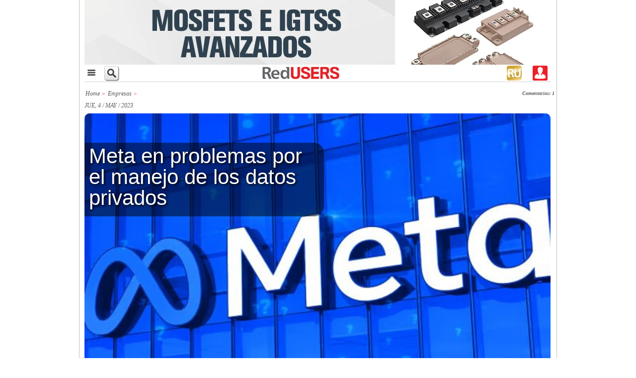

--- FILE ---
content_type: text/html; charset=UTF-8
request_url: https://www.redusers.com/noticias/meta-problemas-manejo-los-datos-privados-medidas-restringir-uso-los-datos-especialmente-caso-los-menores/
body_size: 13733
content:
<!DOCTYPE html>
<html>
  <head>

    <meta http-equiv="Content-Type" content="text/html; charset=UTF-8">
				<meta name="viewport" content="width=device-width,initial-scale=1,user-scalable=yes"/>
		<link rel="stylesheet" type="text/css" href="https://www.redusers.com/noticias/wp-content/themes/ru60//style-r.css?80579"/>
	    <link rel="shortcut icon" href="https://www.redusers.com/noticias/wp-content/themes/ru60/favicon.ico?v=2" />
    <link rel="pingback" href="https://www.redusers.com/noticias/xmlrpc.php" />
    <link rel="stylesheet" type="text/css" href="https://www.redusers.com/noticias/wp-content/themes/ru60//galeria/galeria.css" />
    <link rel="stylesheet" type="text/css" href="https://www.redusers.com/noticias/wp-content/themes/ru60//css/publicaciones.css" />
    <link rel="stylesheet" type="text/css" href="https://www.redusers.com/noticias/wp-content/themes/ru60//css/tabcontent.css" media="screen" />

    <script src="//ajax.googleapis.com/ajax/libs/jquery/1.10.2/jquery.min.js"></script>
    <script src="https://ajax.googleapis.com/ajax/libs/jqueryui/1.8.18/jquery-ui.min.js"></script>
        <script type="text/javascript" src="https://www.redusers.com/noticias/wp-content/themes/ru60//js/tabcontent.js"></script>
    <script type="text/javascript" src="https://www.redusers.com/noticias/wp-content/themes/ru60//js/funciones.js"></script>
    <script type="text/javascript" src="https://www.redusers.com/noticias/wp-content/themes/ru60//js/CreateHTML5Elements.js"></script>

        <script type="text/javascript" src="https://www.redusers.com/noticias/wp-content/themes/ru60//js/colorbox/jquery.colorbox-min.js"></script>
    <link rel="stylesheet" type="text/css" href="https://www.redusers.com/noticias/wp-content/themes/ru60//js/colorbox/colorbox.css" media="screen" />
    <script>
      $(document).ready(function(){
        $(".img_galeria").colorbox({rel:'img_galeria'});
      });
    </script>
        
    <meta name="google-site-verification" content="QsepWC04Ieg5ebwnvDSSLTL5EqM_jlsQCp-yVxDVUy8" />
    

    
<!-- This site is optimized with the Yoast SEO plugin v4.9 - https://yoast.com/wordpress/plugins/seo/ -->
<title>Meta en problemas por el manejo de los datos privados - RedUSERS</title>
<meta name="description" content="La FTC ha señalado que la compañía no ha cumplido con muchos de los acuerdos establecidos. Por lo dicho ha propuesto nuevas medidas para restringir el uso de los datos, especialmente en el caso de los menores."/>
<link rel="canonical" href="https://www.redusers.com/noticias/meta-problemas-manejo-los-datos-privados-medidas-restringir-uso-los-datos-especialmente-caso-los-menores/" />
<meta property="og:locale" content="es_ES" />
<meta property="og:type" content="article" />
<meta property="og:title" content="Meta en problemas por el manejo de los datos privados - RedUSERS" />
<meta property="og:description" content="La FTC ha señalado que la compañía no ha cumplido con muchos de los acuerdos establecidos. Por lo dicho ha propuesto nuevas medidas para restringir el uso de los datos, especialmente en el caso de los menores." />
<meta property="og:url" content="https://www.redusers.com/noticias/meta-problemas-manejo-los-datos-privados-medidas-restringir-uso-los-datos-especialmente-caso-los-menores/" />
<meta property="og:site_name" content="RedUSERS" />
<meta property="article:tag" content="Todo el Mundo" />
<meta property="article:section" content="Empresas" />
<meta property="article:published_time" content="2023-05-04T10:21:13+00:00" />
<meta property="article:modified_time" content="2023-05-04T10:32:45+00:00" />
<meta property="og:updated_time" content="2023-05-04T10:32:45+00:00" />
<meta property="fb:admins" content="1241064933" />
<meta property="og:image" content="https://www.redusers.com/noticias/wp-content/uploads/2023/05/meta-2.jpg" />
<meta property="og:image:width" content="650" />
<meta property="og:image:height" content="450" />
<!-- / Yoast SEO plugin. -->

<link rel='dns-prefetch' href='//static.addtoany.com' />
<link rel='dns-prefetch' href='//s0.wp.com' />
<link rel='dns-prefetch' href='//s.w.org' />
<link rel="alternate" type="application/rss+xml" title="RedUSERS &raquo; Meta en problemas por el manejo de los datos privados RSS de los comentarios" href="https://www.redusers.com/noticias/meta-problemas-manejo-los-datos-privados-medidas-restringir-uso-los-datos-especialmente-caso-los-menores/feed/" />
		<script type="text/javascript">
			window._wpemojiSettings = {"baseUrl":"https:\/\/s.w.org\/images\/core\/emoji\/2.3\/72x72\/","ext":".png","svgUrl":"https:\/\/s.w.org\/images\/core\/emoji\/2.3\/svg\/","svgExt":".svg","source":{"concatemoji":"https:\/\/www.redusers.com\/noticias\/wp-includes\/js\/wp-emoji-release.min.js?ver=4.8.20"}};
			!function(t,a,e){var r,i,n,o=a.createElement("canvas"),l=o.getContext&&o.getContext("2d");function c(t){var e=a.createElement("script");e.src=t,e.defer=e.type="text/javascript",a.getElementsByTagName("head")[0].appendChild(e)}for(n=Array("flag","emoji4"),e.supports={everything:!0,everythingExceptFlag:!0},i=0;i<n.length;i++)e.supports[n[i]]=function(t){var e,a=String.fromCharCode;if(!l||!l.fillText)return!1;switch(l.clearRect(0,0,o.width,o.height),l.textBaseline="top",l.font="600 32px Arial",t){case"flag":return(l.fillText(a(55356,56826,55356,56819),0,0),e=o.toDataURL(),l.clearRect(0,0,o.width,o.height),l.fillText(a(55356,56826,8203,55356,56819),0,0),e===o.toDataURL())?!1:(l.clearRect(0,0,o.width,o.height),l.fillText(a(55356,57332,56128,56423,56128,56418,56128,56421,56128,56430,56128,56423,56128,56447),0,0),e=o.toDataURL(),l.clearRect(0,0,o.width,o.height),l.fillText(a(55356,57332,8203,56128,56423,8203,56128,56418,8203,56128,56421,8203,56128,56430,8203,56128,56423,8203,56128,56447),0,0),e!==o.toDataURL());case"emoji4":return l.fillText(a(55358,56794,8205,9794,65039),0,0),e=o.toDataURL(),l.clearRect(0,0,o.width,o.height),l.fillText(a(55358,56794,8203,9794,65039),0,0),e!==o.toDataURL()}return!1}(n[i]),e.supports.everything=e.supports.everything&&e.supports[n[i]],"flag"!==n[i]&&(e.supports.everythingExceptFlag=e.supports.everythingExceptFlag&&e.supports[n[i]]);e.supports.everythingExceptFlag=e.supports.everythingExceptFlag&&!e.supports.flag,e.DOMReady=!1,e.readyCallback=function(){e.DOMReady=!0},e.supports.everything||(r=function(){e.readyCallback()},a.addEventListener?(a.addEventListener("DOMContentLoaded",r,!1),t.addEventListener("load",r,!1)):(t.attachEvent("onload",r),a.attachEvent("onreadystatechange",function(){"complete"===a.readyState&&e.readyCallback()})),(r=e.source||{}).concatemoji?c(r.concatemoji):r.wpemoji&&r.twemoji&&(c(r.twemoji),c(r.wpemoji)))}(window,document,window._wpemojiSettings);
		</script>
		<style type="text/css">
img.wp-smiley,
img.emoji {
	display: inline !important;
	border: none !important;
	box-shadow: none !important;
	height: 1em !important;
	width: 1em !important;
	margin: 0 .07em !important;
	vertical-align: -0.1em !important;
	background: none !important;
	padding: 0 !important;
}
</style>
<link rel='stylesheet' id='default-template-css'  href='https://www.redusers.com/noticias/wp-content/plugins/register-plus-redux/extension/readygraph/assets/css/default-popup.css?ver=4.8.20' type='text/css' media='all' />
<link rel='stylesheet' id='wp-polls-css'  href='https://www.redusers.com/noticias/wp-content/plugins/wp-polls/polls-css.css?ver=2.73.7' type='text/css' media='all' />
<style id='wp-polls-inline-css' type='text/css'>
.wp-polls .pollbar {
	margin: 1px;
	font-size: 8px;
	line-height: 10px;
	height: 10px;
	background: #ED1C24;
	border: 1px solid #c8c8c8;
}

</style>
<link rel='stylesheet' id='wp-pagenavi-css'  href='https://www.redusers.com/noticias/wp-content/plugins/wp-pagenavi/pagenavi-css.css?ver=2.70' type='text/css' media='all' />
<link rel='stylesheet' id='addtoany-css'  href='https://www.redusers.com/noticias/wp-content/plugins/add-to-any/addtoany.min.css?ver=1.16' type='text/css' media='all' />
<link rel='stylesheet' id='jetpack_css-css'  href='https://www.redusers.com/noticias/wp-content/plugins/jetpack/css/jetpack.css?ver=5.0.3' type='text/css' media='all' />
<script type='text/javascript'>
window.a2a_config=window.a2a_config||{};a2a_config.callbacks=[];a2a_config.overlays=[];a2a_config.templates={};a2a_localize = {
	Share: "Compartir",
	Save: "Guardar",
	Subscribe: "Suscribir",
	Email: "Correo electrónico",
	Bookmark: "Marcador",
	ShowAll: "Mostrar todo",
	ShowLess: "Mostrar menos",
	FindServices: "Encontrar servicio(s)",
	FindAnyServiceToAddTo: "Encuentra al instante cualquier servicio para añadir a",
	PoweredBy: "Funciona con",
	ShareViaEmail: "Compartir por correo electrónico",
	SubscribeViaEmail: "Suscribirse a través de correo electrónico",
	BookmarkInYourBrowser: "Añadir a marcadores de tu navegador",
	BookmarkInstructions: "Presiona «Ctrl+D» o «\u2318+D» para añadir esta página a marcadores",
	AddToYourFavorites: "Añadir a tus favoritos",
	SendFromWebOrProgram: "Enviar desde cualquier dirección o programa de correo electrónico ",
	EmailProgram: "Programa de correo electrónico",
	More: "Más&#8230;",
	ThanksForSharing: "¡Gracias por compartir!",
	ThanksForFollowing: "¡Gracias por seguirnos!"
};
</script>
<script type='text/javascript' async src='https://static.addtoany.com/menu/page.js'></script>
<script type='text/javascript' src='https://www.redusers.com/noticias/wp-includes/js/jquery/jquery.js?ver=1.12.4'></script>
<script type='text/javascript' src='https://www.redusers.com/noticias/wp-includes/js/jquery/jquery-migrate.min.js?ver=1.4.1'></script>
<script type='text/javascript' async src='https://www.redusers.com/noticias/wp-content/plugins/add-to-any/addtoany.min.js?ver=1.1'></script>
<link rel='https://api.w.org/' href='https://www.redusers.com/noticias/wp-json/' />
<link rel="EditURI" type="application/rsd+xml" title="RSD" href="https://www.redusers.com/noticias/xmlrpc.php?rsd" />
<link rel="wlwmanifest" type="application/wlwmanifest+xml" href="https://www.redusers.com/noticias/wp-includes/wlwmanifest.xml" /> 
<link rel='shortlink' href='https://wp.me/p2TErn-14SN' />
<link rel="alternate" type="application/json+oembed" href="https://www.redusers.com/noticias/wp-json/oembed/1.0/embed?url=https%3A%2F%2Fwww.redusers.com%2Fnoticias%2Fmeta-problemas-manejo-los-datos-privados-medidas-restringir-uso-los-datos-especialmente-caso-los-menores%2F" />
<link rel="alternate" type="text/xml+oembed" href="https://www.redusers.com/noticias/wp-json/oembed/1.0/embed?url=https%3A%2F%2Fwww.redusers.com%2Fnoticias%2Fmeta-problemas-manejo-los-datos-privados-medidas-restringir-uso-los-datos-especialmente-caso-los-menores%2F&#038;format=xml" />

<!-- This site is using AdRotate v4.3 to display their advertisements - https://ajdg.solutions/products/adrotate-for-wordpress/ -->
<!-- AdRotate CSS -->
<style type="text/css" media="screen">
	.g { margin:0px; padding:0px; overflow:hidden; line-height:1; zoom:1; }
	.g img { height:auto; }
	.g-col { position:relative; float:left; }
	.g-col:first-child { margin-left: 0; }
	.g-col:last-child { margin-right: 0; }
	@media only screen and (max-width: 480px) {
		.g-col, .g-dyn, .g-single { width:100%; margin-left:0; margin-right:0; }
	}
</style>
<!-- /AdRotate CSS -->

<meta property="fb:app_id" content="1676263919937869"/>			<meta property="fb:pages" content="132892680088081" />
							<meta property="ia:markup_url" content="https://www.redusers.com/noticias/meta-problemas-manejo-los-datos-privados-medidas-restringir-uso-los-datos-especialmente-caso-los-menores/?ia_markup=1" />
				
	<!--wp code prettify--><!-- Analytics by WP-Statistics v13.1.6 - https://wp-statistics.com/ -->
<script>var WP_Statistics_http = new XMLHttpRequest();WP_Statistics_http.open('GET', 'https://www.redusers.com/noticias/wp-json/wp-statistics/v2/hit?_=1769497925&_wpnonce=cbd51b0002&wp_statistics_hit_rest=yes&browser=Desconocido&platform=Desconocida&version=Desconocida&referred=https%3A%2F%2Fwww.redusers.com%2Fnoticias&ip=104.23.243.247&exclusion_match=yes&exclusion_reason=CrawlerDetect&ua=Mozilla%2F5.0+%28Macintosh%3B+Intel+Mac+OS+X+10_15_7%29+AppleWebKit%2F537.36+%28KHTML%2C+like+Gecko%29+Chrome%2F131.0.0.0+Safari%2F537.36%3B+ClaudeBot%2F1.0%3B+%2Bclaudebot%40anthropic.com%29&track_all=1&timestamp=1769487125&current_page_type=post&current_page_id=257101&search_query&page_uri=/meta-problemas-manejo-los-datos-privados-medidas-restringir-uso-los-datos-especialmente-caso-los-menores/&user_id=0', true);WP_Statistics_http.setRequestHeader("Content-Type", "application/json;charset=UTF-8");WP_Statistics_http.send(null);</script>

<link rel='dns-prefetch' href='//v0.wordpress.com'>
<link rel='dns-prefetch' href='//jetpack.wordpress.com'>
<link rel='dns-prefetch' href='//s0.wp.com'>
<link rel='dns-prefetch' href='//s1.wp.com'>
<link rel='dns-prefetch' href='//s2.wp.com'>
<link rel='dns-prefetch' href='//public-api.wordpress.com'>
<link rel='dns-prefetch' href='//0.gravatar.com'>
<link rel='dns-prefetch' href='//1.gravatar.com'>
<link rel='dns-prefetch' href='//2.gravatar.com'>
<style type='text/css'>img#wpstats{display:none}</style><script type='text/javascript'>
var googletag = googletag || {};
googletag.cmd = googletag.cmd || [];
(function() {
var gads = document.createElement('script');
gads.async = true;
gads.type = 'text/javascript';
var useSSL = 'https:' == document.location.protocol;
gads.src = (useSSL ? 'https:' : 'http:') +
'//www.googletagservices.com/tag/js/gpt.js';
var node = document.getElementsByTagName('script')[0];
node.parentNode.insertBefore(gads, node);
})();
</script>
<script type='text/javascript'>
googletag.cmd.push(function() {
googletag.defineSlot('/6895689/Home_Banner650_1-AR', [650, 90], 'div-gpt-ad-1365534913500-0').addService(googletag.pubads());
googletag.defineSlot('/6895689/Home_Banner650_2-AR', [650, 90], 'div-gpt-ad-1365534913500-3').addService(googletag.pubads());
googletag.defineSlot('/6895689/Home_Header-AR', [728, 90], 'div-gpt-ad-1365534913500-6').addService(googletag.pubads());
googletag.defineSlot('/6895689/Home_Sidebar_1-AR', [300, 250], 'div-gpt-ad-1365534913500-9').addService(googletag.pubads());
googletag.defineSlot('/6895689/Home_Sidebar_2-AR', [300, 250], 'div-gpt-ad-1365534913500-12').addService(googletag.pubads());
googletag.defineSlot('/6895689/Home_Sidebar_3-AR', [300, 250], 'div-gpt-ad-1365534913500-15').addService(googletag.pubads());
googletag.defineSlot('/6895689/Interior_Header-AR', [728, 90], 'div-gpt-ad-1365534913500-18').addService(googletag.pubads());
googletag.defineSlot('/6895689/Interior_Sidebar_1-AR', [300, 250], 'div-gpt-ad-1365534913500-21').addService(googletag.pubads());
googletag.defineSlot('/6895689/Interior_Sidebar_2-AR', [300, 250], 'div-gpt-ad-1365534913500-24').addService(googletag.pubads());
googletag.defineSlot('/6895689/Interior_Sidebar_3-AR', [300, 250], 'div-gpt-ad-1365534913500-27').addService(googletag.pubads());
googletag.pubads().enableSingleRequest();
googletag.enableServices();
});
</script>   
                        <meta property="og:image" content="https://www.redusers.com/noticias/wp-content/uploads/2023/05/meta-2-146x100.jpg" />
          <meta name="facebook-domain-verification" content="fu5smiwr0i93mam6z9ef4cjv5u5bgl" />

<!-- ** Script menu desplegable **  -->
                  <script type="text/javascript">
					$(document).ready(main);
					var contador = 1;
					function main () {
						$('.menu_bar').click(function(){
							if (contador == 1) {
								$('.nav_bar').show();
								contador = 0;
							} else {
								contador = 1;
								$('.submenu1').children('.children').slideUp();
								$('.submenu2').children('.children').slideUp();
								$('.nav_bar').hide();
							}
						});
						// Mostramos y ocultamos submenus
						$('.submenu_exp1').click(function(){
							$('.submenu1').children('.children').slideToggle();
						});
						$('.submenu_exp2').click(function(){
							$('.submenu2').children('.children').slideToggle();
						});
					}
                  </script>
<!-- ** muestra / oculta cuadro busqueda **  -->	
					<script type="text/javascript">
					    $(document).ready(function() {    
				        $('div.lupa').click(function() {
				            $('div.menu_search2').toggle();
				        });
				    });
				</script>
   
  </head>
<body>
  <div id="fb-root"></div>
<script>(function(d, s, id) {
  var js, fjs = d.getElementsByTagName(s)[0];
  if (d.getElementById(id)) return;
  js = d.createElement(s); js.id = id;
  js.src = "//connect.facebook.net/en_US/all.js#xfbml=1&appId=635651916457607";
  fjs.parentNode.insertBefore(js, fjs);
}(document, 'script', 'facebook-jssdk'));</script>  
<!-- Facebook Pixel Code --US$>
    <!-- Facebook Pixel Code -->
<script>
!function(f,b,e,v,n,t,s){if(f.fbq)return;n=f.fbq=function(){n.callMethod?
n.callMethod.apply(n,arguments):n.queue.push(arguments)};if(!f._fbq)f._fbq=n;
n.push=n;n.loaded=!0;n.version='2.0';n.queue=[];t=b.createElement(e);t.async=!0;
t.src=v;s=b.getElementsByTagName(e)[0];s.parentNode.insertBefore(t,s)}(window,
document,'script','https://connect.facebook.net/en_US/fbevents.js');
fbq('init', '706530392794486'); // Insert your pixel ID here.
fbq('track', 'PageView');
</script>
<noscript><img height="1" width="1" style="display:none"
src="https://www.facebook.com/tr?id=706530392794486&ev=PageView&noscript=1"
/></noscript>
<!-- DO NOT MODIFY -->
<!-- End Facebook Pixel Code -->

<!-- Facebook Pixel Code --AR$>
<!-- Facebook Pixel Code -->
<script>
  !function(f,b,e,v,n,t,s)
  {if(f.fbq)return;n=f.fbq=function(){n.callMethod?
  n.callMethod.apply(n,arguments):n.queue.push(arguments)};
  if(!f._fbq)f._fbq=n;n.push=n;n.loaded=!0;n.version='2.0';
  n.queue=[];t=b.createElement(e);t.async=!0;
  t.src=v;s=b.getElementsByTagName(e)[0];
  s.parentNode.insertBefore(t,s)}(window, document,'script',
  'https://connect.facebook.net/en_US/fbevents.js');
  fbq('init', '237372653410330');
  fbq('track', 'PageView');
</script>
<noscript><img height="1" width="1" style="display:none"
  src="https://www.facebook.com/tr?id=237372653410330&ev=PageView&noscript=1"
/></noscript>
<!-- End Facebook Pixel Code -->



    <!-- Facebook Conversion Code for Visitas a - RU -->
    <script>(function() {
    var _fbq = window._fbq || (window._fbq = []);
    if (!_fbq.loaded) {
    var fbds = document.createElement('script');
    fbds.async = true;
    fbds.src = '//connect.facebook.net/en_US/fbds.js';
    var s = document.getElementsByTagName('script')[0];
    s.parentNode.insertBefore(fbds, s);
    _fbq.loaded = true;
    }
    })();
    window._fbq = window._fbq || [];
    window._fbq.push(['track', '6032341933088', {'value':'0.00','currency':'ARS'}]);
    </script>
    <noscript><img height="1" width="1" alt="" style="display:none" src="https://www.facebook.com/tr?ev=6032341933088&amp;cd[value]=0.00&amp;cd[currency]=ARS&amp;noscript=1" /></noscript>    


	<!-- Begin comScore Tag -->
	<!--  deshabilitado
<script>
  var _comscore = _comscore || [];
  _comscore.push({ c1: "2", c2: "25388505" });
  (function() {
    var s = document.createElement("script"), el = document.getElementsByTagName("script")[0]; s.async = true;
    s.src = (document.location.protocol == "https:" ? "https://sb" : "http://b") + ".scorecardresearch.com/beacon.js";
    el.parentNode.insertBefore(s, el);
  })();
</script>
<noscript>
  <img src="http://b.scorecardresearch.com/p?c1=2&c2=25388505&cv=2.0&cj=1" />
</noscript>
 deshabilitado -->
<!-- End comScore Tag -->
    
<script>
  (function(i,s,o,g,r,a,m){i['GoogleAnalyticsObject']=r;i[r]=i[r]||function(){
  (i[r].q=i[r].q||[]).push(arguments)},i[r].l=1*new Date();a=s.createElement(o),
  m=s.getElementsByTagName(o)[0];a.async=1;a.src=g;m.parentNode.insertBefore(a,m)
  })(window,document,'script','//www.google-analytics.com/analytics.js','ga');

  ga('create', 'UA-742222-3', 'auto');
  ga('send', 'pageview');

//Añadido que realizamos no es rebote si está mas de 10 segundos: (http://blog.ikhuerta.com/google-analytics-detecta-como-rebote-solo-a-los-usuarios-que-realmente-lo-son)
setTimeout(function() {
  ga("send", "event", {
    eventCategory: "NoBounce",
    eventAction: "NoBounce",
    eventLabel: "Over 30 seconds"
  });
},30*1000);

//Añadido que realizamos no es rebote si hace scroll
//$(document).ready(function(){
//  $(window).scroll(function () { 
//    ga("send", "event", {
//      eventCategory: "NoBounce",
//      eventAction: "NoBounce",
//      eventLabel: "Scroll"
//    });
//  });
//});

</script>

<script type="text/javascript">
	/* <![CDATA[ */
	var google_conversion_id = 983606144;
	var google_custom_params = window.google_tag_params;
	var google_remarketing_only = true;
	/* ]]> */
	</script>
	<script type="text/javascript" src="//www.googleadservices.com/pagead/conversion.js">
	</script>
	<noscript>
	<div style="display:inline;">
	<img height="1" width="1" style="border-style:none;" alt="" src="//googleads.g.doubleclick.net/pagead/viewthroughconversion/983606144/?value=0&amp;guid=ON&amp;script=0"/>
	</div>
</noscript>	<div class="wrapper" id="top_of_page"><!--start wrapper-->
    	<div class="wrap_top"><!--start wrapper top-->
        	<header class="header"><!--start header-->
                   	<div id="hid-mob" class="header_banner">
                			<div class="g g-5"><div class="g-single a-116"><a class="gofollow" data-track="MTE2LDUsMSw2MA==" href="https://premium.redusers.com/library/publication/e430?utm_source=REDUSERS&utm_medium=BANNERS&utm_campaign=MUESTRA" target="_blank"><img src="https://www.redusers.com/noticias/wp-content/uploads/2025/09/Banner-GIF-938x130-GIF-1.gif" /></a></div></div>               		</div>

   			<!--  Principio solo para mobile  -->
			<div class="menu_mob" id="hid-web1">
                <div class="main_nav" id="hid-web1">
						<div class="menu_bar">
		<a href="#" class="bt-menu"><img src="https://www.redusers.com/noticias/wp-content/themes/ru60//images/menu.png" alt="" style="height: 28px"></a>
  	</div>
  
  <nav class="nav_bar">
    <ul>     
		<li><a href="https://redusers.com/noticias"></span>Inicio</a></li>
				<li class="submenu1" >
			<span><a style="display: inline-block;" href="https://www.redusers.com/noticias/seccion/seccion_noticias">Noticias&nbsp;&nbsp;&nbsp;&nbsp;&nbsp;&nbsp;&nbsp;&nbsp;&nbsp;&nbsp;&nbsp;&nbsp;&nbsp;&nbsp;&nbsp;&nbsp;&nbsp;&nbsp;&nbsp;&nbsp;&nbsp;&nbsp;&nbsp;&nbsp;</a><a class="submenu_exp1" style="display: inline-block;" href="#">+</a></span>
			<ul class="children">
										<li><a href="https://www.redusers.com/noticias/category/actualidad-nacional/">Actualidad Nacional<span class="icon-dot"></span></a></li>
															<li><a href="https://www.redusers.com/noticias/category/automoviles/">Automóviles<span class="icon-dot"></span></a></li>
															<li><a href="https://www.redusers.com/noticias/category/black-hat/">Black hat<span class="icon-dot"></span></a></li>
															<li><a href="https://www.redusers.com/noticias/category/content-studio/">Content Studio<span class="icon-dot"></span></a></li>
															<li><a href="https://www.redusers.com/noticias/category/desgenerativa/">Desgenerativa<span class="icon-dot"></span></a></li>
															<li><a href="https://www.redusers.com/noticias/category/empresas/">Empresas<span class="icon-dot"></span></a></li>
															<li><a href="https://www.redusers.com/noticias/category/hardware/">Hardware<span class="icon-dot"></span></a></li>
															<li><a href="https://www.redusers.com/noticias/category/ia-inteligencia-artificial/">IA Inteligencia Artificial<span class="icon-dot"></span></a></li>
															<li><a href="https://www.redusers.com/noticias/category/internet/">Internet<span class="icon-dot"></span></a></li>
															<li><a href="https://www.redusers.com/noticias/category/juegos/">Juegos<span class="icon-dot"></span></a></li>
															<li><a href="https://www.redusers.com/noticias/category/mobile/">Mobile<span class="icon-dot"></span></a></li>
															<li><a href="https://www.redusers.com/noticias/category/mundo-cripto/">Mundo Cripto<span class="icon-dot"></span></a></li>
															<li><a href="https://www.redusers.com/noticias/category/programacion-2/">Programación<span class="icon-dot"></span></a></li>
															<li><a href="https://www.redusers.com/noticias/category/redes-sociales/">Redes Sociales<span class="icon-dot"></span></a></li>
															<li><a href="https://www.redusers.com/noticias/category/seguridad/">Seguridad<span class="icon-dot"></span></a></li>
															<li><a href="https://www.redusers.com/noticias/category/software/">Software y servicios<span class="icon-dot"></span></a></li>
															<li><a href="https://www.redusers.com/noticias/category/telecomunicaciones/">Telecomunicaciones<span class="icon-dot"></span></a></li>
															<li><a href="https://www.redusers.com/noticias/category/userlandia/">Userlandia<span class="icon-dot"></span></a></li>
												</ul>
		</li>
				<li class="submenu2">
			<span><a style="display: inline-block;" 
			 href="https://www.redusers.com/noticias/publicaciones">Publicaciones&nbsp;&nbsp;&nbsp;&nbsp;&nbsp;&nbsp;&nbsp;&nbsp;&nbsp;&nbsp;&nbsp;&nbsp;&nbsp;&nbsp;</a><a class="submenu_exp2" style="display: inline-block;" href="#">+</a></span>
			<ul class="children">
										<li><a href="https://www.redusers.com/noticias/marcas-publicaciones/pub_e-books/">e-Books<span class="icon-dot"></span></a></li>
															<li><a href="https://www.redusers.com/noticias/marcas-publicaciones/informes-users/">Informes USERS<span class="icon-dot"></span></a></li>
															<li><a href="https://www.redusers.com/noticias/marcas-publicaciones/t1/">T/1<span class="icon-dot"></span></a></li>
													<div class="clearfix"></div>
			</ul>
		</li>
    </ul>
  </nav>
					<div class="lupa">
					  <a class="float:left;">
                    	   <img src="https://www.redusers.com/noticias/wp-content/themes/ru60//images/search_button.png" alt="">
                      </a>
					</div>	

					<nav class="nav_">
                    	<a href="https://www.redusers.com/noticias"><img src="https://www.redusers.com/noticias/wp-content/themes/ru60//images/logo-ru-solo.jpg" alt="" style="height: 25px"></a>
                    </nav>
                    
                    <div class = "boton_login">
                                                <a style="color: white; text-decoration: none" href="https://www.redusers.com/noticias/wp-login.php"><img src="https://www.redusers.com/noticias/wp-content/themes/ru60//images/perfil.png" alt=""></a>
                 	</div>
					<div class="user_shop2">
					  <a class="float:right;" href="https://premium.redusers.com" target="_blank">
                    	   <img src="https://www.redusers.com/noticias/wp-content/themes/ru60//images/foot-rup-120x120.jpg" alt="">
                      </a>
                  	</div>
<!-- 
					<div class="user_shop2">
					  <a class="float:right;" href="https://usershop.redusers.com" target="_blank">
                    	   <img src="https://www.redusers.com/noticias/wp-content/themes/ru60//images/foot-us-120x120.jpg" alt="">
                      </a>
                  	</div>
-->
                	<div class="clearfix"></div>
            	</div>
				<div id="hid-web-lupa1" class = "menu_search2">
                    	<form role="search" method="get" id="searchform" action="https://www.redusers.com/noticias/" name="searchbox1" class="menu_buscador_form">
                      		<input type="text" name="s" id="s" class="textbox_searchform widget-container widget_search" onClick="this.value='';" onfocus="clearIt(this, ' Buscar')" onBlur="this.value=!this.value?'Buscar.':this.value;" value="Buscar en RedUSERS.." style="width: 200px;border-color: black;" />
                      		<input type="image" src="https://www.redusers.com/noticias/wp-content/themes/ru60//images/ok.png" id="searchsubmit" style="position: relative; top: 0px; height: 26px; width: 26px;">
                    	</form>
            	</div>
			</div>

        <!-- hasta aca solo para mobile -->  
      
                	<div class="middle_header" >
                  		  

                    	<div id="hid-web" class="header_banner">
                			<div class="g g-17"><div class="g-single a-134"><a class="gofollow" data-track="MTM0LDE3LDEsNjA=" href="https://premium.redusers.com/library/publication/e430?utm_source=REDUSERS&utm_medium=BANNERS&utm_campaign=MUESTRA" target="_blank"><img src="https://www.redusers.com/noticias/wp-content/uploads/2025/09/Banner-GIF-600x154-GIF-1.gif" /></a></div></div>                		</div>
                    	<div class="clearfix"></div>
                	</div>
                	                	                	                				</header><!--end header-->
			
<section class="content_wrap"><!--start content2-->
    <!--quito 3 noticias superiores-->
    <section class="content">
    	<section class="content_left">
                        <section class="post_area" >
                                
            	<div class="breadcrumb_area">
                	<div class="breadcrumb">
                        <span xmlns:v="http://rdf.data-vocabulary.org/#"><span typeof="v:Breadcrumb"><a href="https://www.redusers.com/noticias/" rel="v:url" property="v:title">Home</a> <span style="color: red">&gt;</span> <span rel="v:child" typeof="v:Breadcrumb"><a href="https://www.redusers.com/noticias/category/empresas/" rel="v:url" property="v:title">Empresas</a> <span style="color: red">&gt;</span> <strong class="breadcrumb_last" style="display:none">Meta en problemas por el manejo de los datos privados</strong></span></span></span>                        <div class="clearfix"></div>
                    </div>
                      <div class="bread_right">
    <strong>
                    <a href="#comments">Comentarios: 1</a>
          </strong>
  </div>
                    <div class="clearfix"></div>
                </div>
                                                            <script>
                        jQuery(document).ready(function() {
                            jQuery('.post_single_pic').hover(function() {
                                jQuery(this).find('.post_title').slideToggle(300)
                            }, function() {
                                jQuery(this).find('.post_title').slideToggle(300);
                            });
                        });     
                        </script>               
                                        <div class="post_single_area">
                    	<div class="post_single_left">                            
                            <div class="post_fecha_autor">      
                            JUE, 4 / MAY / 2023        
                            </div>                            
                            <div class="post_single_pic">                                                                
                                                                    <div class="post_title">
                                        <h1>Meta en problemas por el manejo de los datos privados</h1>
                                    </div>
                                    <img width="650" height="450" src="https://www.redusers.com/noticias/wp-content/uploads/2023/05/meta-2.jpg" class="attachment-large size-large" alt="" srcset="https://www.redusers.com/noticias/wp-content/uploads/2023/05/meta-2.jpg 650w, https://www.redusers.com/noticias/wp-content/uploads/2023/05/meta-2-146x100.jpg 146w, https://www.redusers.com/noticias/wp-content/uploads/2023/05/meta-2-419x290.jpg 419w, https://www.redusers.com/noticias/wp-content/uploads/2023/05/meta-2-240x166.jpg 240w, https://www.redusers.com/noticias/wp-content/uploads/2023/05/meta-2-156x108.jpg 156w" sizes="(max-width: 650px) 100vw, 650px" data-attachment-id="257103" data-permalink="https://www.redusers.com/noticias/meta-problemas-manejo-los-datos-privados-medidas-restringir-uso-los-datos-especialmente-caso-los-menores/meta-2-6/" data-orig-file="https://www.redusers.com/noticias/wp-content/uploads/2023/05/meta-2.jpg" data-orig-size="650,450" data-comments-opened="1" data-image-meta="{&quot;aperture&quot;:&quot;0&quot;,&quot;credit&quot;:&quot;&quot;,&quot;camera&quot;:&quot;&quot;,&quot;caption&quot;:&quot;&quot;,&quot;created_timestamp&quot;:&quot;0&quot;,&quot;copyright&quot;:&quot;&quot;,&quot;focal_length&quot;:&quot;0&quot;,&quot;iso&quot;:&quot;0&quot;,&quot;shutter_speed&quot;:&quot;0&quot;,&quot;title&quot;:&quot;&quot;,&quot;orientation&quot;:&quot;0&quot;}" data-image-title="meta 2" data-image-description="" data-medium-file="https://www.redusers.com/noticias/wp-content/uploads/2023/05/meta-2-419x290.jpg" data-large-file="https://www.redusers.com/noticias/wp-content/uploads/2023/05/meta-2.jpg">
							                                <span class="new" >La FTC ha señalado que la compañía no ha cumplido con muchos de los acuerdos establecidos. Por lo dicho ha propuesto nuevas medidas para restringir el uso de los datos, especialmente en el caso de los menores.

		</span>
                                                            <div class="clearfix"></div>
                            </div>
                                                        
                            <div class="post_content">
                                                                    <div class="post_barracompartir">
                                            <div id="hid-web" style="margin-bottom: 12px;">
            <div class="g g-18"><div class="g-single a-95"><a class="gofollow" data-track="OTUsMTgsMSw2MA==" href="https://premium.redusers.com/library/publication/iu523?utm_source=REDUSERS&utm_medium=BANNER&utm_campaign=IU" target="_blank"><img src="https://www.redusers.com/noticias/wp-content/uploads/2026/01/Banner-Informe-Users-GIF-600x154-3.gif" /></a></div></div>    </div>
    <div id="hid-mob" style="margin-bottom: 12px;">
            <div class="g g-19"><div class="g-single a-84"><a class="gofollow" data-track="ODQsMTksMSw2MA==" href="https://premium.redusers.com/library/publication/iu524?utm_source=REDUSERS&utm_medium=BANNER&utm_campaign=IU" target="_blank"><img src="https://www.redusers.com/noticias/wp-content/uploads/2026/01/Banner-Informe-Users-GIF-938x130-4.gif" /></a></div></div>    </div>
                                                                            </div>
                                                                <p><strong>La Comisión Federal de Comercio de los Estados Unidos ha acusado a Meta de poner en riesgo a sus usuarios más jóvenes. También ha apuntado que debería prohibírsele a la empresa el generar dinero de los datos de los niños.</strong></p>
<p>La FTC remarcó que los menores de 13 años mantuvieron la posibilidad de conversar por chat con contactos no verificados por sus padres. Además, Meta siguió suministrando información privada a aplicaciones de terceros, aún después del plazo de 90 días acordado para cortar este nivel de acceso.</p>
<h2><strong>Consecuencias</strong></h2>
<p>La FTC ha propuesto un nuevo conjunto de medidas. Entre ellas aparecen:</p>
<p><strong>La prohibición de la monetización de los datos de todos los menores de 18 años.</strong></p>
<p><strong>Una pausa en el lanzamiento de todo nuevo producto hasta que se compruebe que cumple con las nuevas normas de privacidad.</strong></p>
<p><strong>El establecimiento de límites en el uso de la tecnología de reconocimiento facial.</strong></p>
<h2><strong>Respuesta</strong></h2>
<p><strong>Meta ha calificado las acciones de la FTC como una jugada política.</strong> Ha apuntado que al mismo tiempo empresas chinas, somo <strong>TikTok,</strong> pueden operar en los Estados Unidos sin restricción alguna. También acuso a la directora de la FTC, <strong>Lina Khan,</strong> de tener una postura de enfrentamiento contra las empresas estadounidenses.</p>
<p>La compañía asegura estar aplicando políticas de privacidad ejemplares dentro de la industria.</p>
<div id="wpdevar_comment_3" style="width:100%;text-align:left;">
		<span style="padding: 10px;font-size:20px;font-family:Arial,Helvetica Neue,Helvetica,sans-serif;color:#000000;">Comentarios</span>
		<div class="fb-comments" data-href="https://www.redusers.com/noticias/meta-problemas-manejo-los-datos-privados-medidas-restringir-uso-los-datos-especialmente-caso-los-menores/" data-order-by="social" data-numposts="7" data-width="100%" style="display:block;"></div></div><style>#wpdevar_comment_3 span,#wpdevar_comment_3 iframe{width:100% !important;} #wpdevar_comment_3 iframe{max-height: 100% !important;}</style><div class="addtoany_share_save_container addtoany_content addtoany_content_bottom"><div class="addtoany_header"> ¡Comparte esta noticia! </div><div class="a2a_kit a2a_kit_size_32 addtoany_list" data-a2a-url="https://www.redusers.com/noticias/meta-problemas-manejo-los-datos-privados-medidas-restringir-uso-los-datos-especialmente-caso-los-menores/" data-a2a-title="Meta en problemas por el manejo de los datos privados"><a class="a2a_button_facebook" href="https://www.addtoany.com/add_to/facebook?linkurl=https%3A%2F%2Fwww.redusers.com%2Fnoticias%2Fmeta-problemas-manejo-los-datos-privados-medidas-restringir-uso-los-datos-especialmente-caso-los-menores%2F&amp;linkname=Meta%20en%20problemas%20por%20el%20manejo%20de%20los%20datos%20privados" title="Facebook" rel="nofollow noopener" target="_blank"></a><a class="a2a_button_twitter" href="https://www.addtoany.com/add_to/twitter?linkurl=https%3A%2F%2Fwww.redusers.com%2Fnoticias%2Fmeta-problemas-manejo-los-datos-privados-medidas-restringir-uso-los-datos-especialmente-caso-los-menores%2F&amp;linkname=Meta%20en%20problemas%20por%20el%20manejo%20de%20los%20datos%20privados" title="Twitter" rel="nofollow noopener" target="_blank"></a><a class="a2a_button_whatsapp" href="https://www.addtoany.com/add_to/whatsapp?linkurl=https%3A%2F%2Fwww.redusers.com%2Fnoticias%2Fmeta-problemas-manejo-los-datos-privados-medidas-restringir-uso-los-datos-especialmente-caso-los-menores%2F&amp;linkname=Meta%20en%20problemas%20por%20el%20manejo%20de%20los%20datos%20privados" title="WhatsApp" rel="nofollow noopener" target="_blank"></a><a class="a2a_button_email" href="https://www.addtoany.com/add_to/email?linkurl=https%3A%2F%2Fwww.redusers.com%2Fnoticias%2Fmeta-problemas-manejo-los-datos-privados-medidas-restringir-uso-los-datos-especialmente-caso-los-menores%2F&amp;linkname=Meta%20en%20problemas%20por%20el%20manejo%20de%20los%20datos%20privados" title="Email" rel="nofollow noopener" target="_blank"></a></div></div>                            </div>
                        </div>
                        
                        
                        <div class="clearfloat"></div>
                        
                                                                                                    <div class="tags">
      <span>TAGS</span>
      <a href="https://www.redusers.com/noticias/claves/meta/" rel="tag">Meta</a>    </div>
    <div class="clearfloat"></div>
         
        
                                                      

                        <div class = "post_recuadros">  <!-- 1 -->
                                  <div class ="panel_articles">
                  <h2  style="background: ">
			                <a style="color: #FFF" href="https://www.redusers.com/noticias/category/empresas/">Más Empresas</a>
			                          <span class="link_archivo">
                <a href="https://www.redusers.com/noticias/category/empresas/" style="padding: 0px">Ver más</a>
              </span>
                      </h2>
            
        <div class="carrousel_container w300b">
                    <div class="carrousel_box w300b">
              <a href="https://www.redusers.com/noticias/eeuu-la-adopcion-la-ia-reduce-marcha/" >
                <img class="img_principal" src="https://www.redusers.com/noticias/wp-content/uploads/2026/01/IA-trabajo-eeuu-240x166.jpg">
                                <div class="banner_caption w300b">
                  <span>
                    EEUU: La adopción de la IA reduce su marcha                  </span>
                </div>              
              </a>
            </div>
                      <div class="carrousel_box w300b">
              <a href="https://www.redusers.com/noticias/ha-nacido-tiktok-estados-unidos/" >
                <img class="img_principal" src="https://www.redusers.com/noticias/wp-content/uploads/2026/01/joint-venture-tiktok-240x166.jpg">
                                <div class="banner_caption w300b">
                  <span>
                    Ha nacido TikTok Estados Unidos                  </span>
                </div>              
              </a>
            </div>
                      <div class="carrousel_box w300b ultimo">
              <a href="https://www.redusers.com/noticias/dario-amodei-predice-fin-los-programadores-otra-vez/" >
                <img class="img_principal" src="https://www.redusers.com/noticias/wp-content/uploads/2026/01/hassabis-amodei-davos-240x166.jpg">
                                <div class="banner_caption w300b">
                  <span>
                    Dario Amodei predice el fin de los programadores… otra vez                  </span>
                </div>              
              </a>
            </div>
                    <div class="clearfix"></div>
        </div>
      </div>
          <div class ="panel_articles">
                  <h2  style="background: #626367">
			                <a style="color: #FFF" href="https://www.redusers.com/noticias/seccion/seccion_noticias/">Últimas Noticias</a>
			                          <span class="link_archivo">
                <a href="https://www.redusers.com/noticias/seccion/seccion_noticias/" style="padding: 0px">Ver más</a>
              </span>
                      </h2>
            
        <div class="carrousel_container w300b">
                    <div class="carrousel_box w300b">
              <a href="https://www.redusers.com/noticias/francia-busca-restringir-acceso-las-redes-sociales-los-menores/" >
                <img class="img_principal" src="https://www.redusers.com/noticias/wp-content/uploads/2026/01/francia-redes-sociales-240x166.jpg">
                                <div class="banner_caption w300b">
                  <span>
                    Francia busca restringir el acceso a las redes sociales para los menores de 15 años                  </span>
                </div>              
              </a>
            </div>
                      <div class="carrousel_box w300b">
              <a href="https://www.redusers.com/noticias/tiktok-eeuu-quiere-mas-datos/" >
                <img class="img_principal" src="https://www.redusers.com/noticias/wp-content/uploads/2026/01/datos-US-tiktok-240x166.jpg">
                                <div class="banner_caption w300b">
                  <span>
                    TikTok EEUU quiere más datos                  </span>
                </div>              
              </a>
            </div>
                      <div class="carrousel_box w300b ultimo">
              <a href="https://www.redusers.com/noticias/tesla-empuja-clientes-al-sistema-suscripcion-del-fsd/" >
                <img class="img_principal" src="https://www.redusers.com/noticias/wp-content/uploads/2026/01/tesla-fsd-240x166.jpg">
                                <div class="banner_caption w300b">
                  <span>
                    Tesla empuja a sus clientes al sistema de suscripción del FSD                  </span>
                </div>              
              </a>
            </div>
                    <div class="clearfix"></div>
        </div>
      </div>
                            </div>
                        <div class="clearfix"></div>
                                            </div>
                    <section>
	<!--	// Iro 18/8/2020 comento funcion abajo para no mostrar tira "ultimos lanzamientos" en noticias  -->
                                            </section>
                      <div id="comments">
    <a class="thickbox" href="https://www.redusers.com/noticias/wp-content/themes/ru60/terminos.php?TB_iframe=true&height=500&width=700" title="Pol&iacute;tica de comentarios">
    Pol&iacute;tica de comentarios
    </a>
  </div>
                                </section>
			<div class="disqus_ru">
    	        
<!-- You can start editing here. -->

	<h3 id="comments">One Comment</h3>

	<ol class="commentlist">
			<li class="pingback even thread-even depth-1" id="comment-219222">
				<div id="div-comment-219222" class="comment-body">
				<div class="comment-author vcard">
						<cite class="fn"><a href='https://www.tgtecno.com/meta-en-problemas-por-el-manejo-de-los-datos-privados/' rel='external nofollow' class='url'>Meta en problemas por el manejo de los datos privados | TGTecno</a></cite> <span class="says">dice:</span>		</div>
		
		<div class="comment-meta commentmetadata"><a href="https://www.redusers.com/noticias/meta-problemas-manejo-los-datos-privados-medidas-restringir-uso-los-datos-especialmente-caso-los-menores/#comment-219222">
			4 mayo, 2023 a las 21:11</a>		</div>

		<p>[&#8230;] ¡Comparte esta noticia! Fuente: RedUsers [&#8230;]</p>

		
				</div>
		</li><!-- #comment-## -->
	</ol>

 



<div id="respond">

<h3>Leave a Reply</h3>

<div class="cancel-comment-reply">
	<small><a rel="nofollow" id="cancel-comment-reply-link" href="/noticias/meta-problemas-manejo-los-datos-privados-medidas-restringir-uso-los-datos-especialmente-caso-los-menores/#respond" style="display:none;">Clic para cancelar respuesta.</a></small>
</div>


<form action="https://www.redusers.com/noticias/wp-comments-post.php" method="post" id="commentform">


<p><label for="author">Name*</label><br/><input type="text" name="author" id="author" value="" size="22" tabindex="1"/></p>

<p><label for="email">Mail*</label><br/><input type="text" name="email" id="email" value="" size="22" tabindex="2" /></p>

<p><label for="url">Website</label><br/><input type="text" name="url" id="url" value="" size="22" tabindex="3" /></p>


<p><textarea name="comment" id="comment" cols="70" rows="10" tabindex="4"></textarea></p>

<p><input name="submit" type="submit" id="submit" tabindex="5" value="submit it" />
<input type='hidden' name='comment_post_ID' value='257101' id='comment_post_ID' />
<input type='hidden' name='comment_parent' id='comment_parent' value='0' />
</p>
<p style="display: none;"><input type="hidden" id="akismet_comment_nonce" name="akismet_comment_nonce" value="125cc33466" /></p><input type="hidden" id="ak_js" name="ak_js" value="51"/><textarea name="ak_hp_textarea" cols="45" rows="8" maxlength="100" style="display: none !important;"></textarea>
</form>

</div>

			</div>
        </section>
	<!--	// Iro 30/3/2021 comento funcion abajo para no mostrar barra derecha  -->
                <div class="clearfix"></div>
    </section>
</section>
﻿				<div id="fb-root"></div>
		<script async defer crossorigin="anonymous" src="https://connect.facebook.net/en_US/sdk.js#xfbml=1&version=v21.0&appId=1676263919937869&autoLogAppEvents=1"></script>	<div style="display:none">
	</div>
<link rel='stylesheet' id='dashicons-css'  href='https://www.redusers.com/noticias/wp-includes/css/dashicons.min.css?ver=4.8.20' type='text/css' media='all' />
<link rel='stylesheet' id='thickbox-css'  href='https://www.redusers.com/noticias/wp-includes/js/thickbox/thickbox.css?ver=4.8.20' type='text/css' media='all' />
<script type='text/javascript'>
/* <![CDATA[ */
var click_object = {"ajax_url":"https:\/\/www.redusers.com\/noticias\/wp-admin\/admin-ajax.php"};
/* ]]> */
</script>
<script type='text/javascript' src='https://www.redusers.com/noticias/wp-content/plugins/adrotate/library/jquery.adrotate.clicktracker.js'></script>
<script type='text/javascript' src='https://s0.wp.com/wp-content/js/devicepx-jetpack.js?ver=202605'></script>
<script type='text/javascript'>
/* <![CDATA[ */
var pollsL10n = {"ajax_url":"https:\/\/www.redusers.com\/noticias\/wp-admin\/admin-ajax.php","text_wait":"Tu \u00faltima petici\u00f3n est\u00e1 a\u00fan proces\u00e1ndose. Por favor, espera un momento \u2026","text_valid":"Por favor, elige una respuesta v\u00e1lida para la encuesta.","text_multiple":"N\u00famero m\u00e1ximo de opciones permitidas:","show_loading":"1","show_fading":"0"};
/* ]]> */
</script>
<script type='text/javascript' src='https://www.redusers.com/noticias/wp-content/plugins/wp-polls/polls-js.js?ver=2.73.7'></script>
<script type='text/javascript' src='https://www.redusers.com/noticias/wp-includes/js/wp-embed.min.js?ver=4.8.20'></script>
<script type='text/javascript'>
/* <![CDATA[ */
var thickboxL10n = {"next":"Siguiente >","prev":"< Anterior","image":"Imagen","of":"de","close":"Cerrar","noiframes":"Esta funci\u00f3n requiere de frames insertados. Tienes los iframes desactivados o tu navegador no los soporta.","loadingAnimation":"https:\/\/www.redusers.com\/noticias\/wp-includes\/js\/thickbox\/loadingAnimation.gif"};
/* ]]> */
</script>
<script type='text/javascript' src='https://www.redusers.com/noticias/wp-includes/js/thickbox/thickbox.js?ver=3.1-20121105'></script>
<script type='text/javascript'>
/* <![CDATA[ */
var VisitorCountry = {"ip":"18.188.59.27","code":"US","name":"United States"};
/* ]]> */
</script>
<script type='text/javascript' src='https://www.redusers.com/noticias/wp-content/plugins/visitor-country/visitor-country.js?ver=4.8.20'></script>
<script defer type='text/javascript' src='https://www.redusers.com/noticias/wp-content/plugins/akismet/_inc/form.js?ver=4.1.10'></script>
<script type='text/javascript' src='https://stats.wp.com/e-202605.js' async defer></script>
<script type='text/javascript'>
	_stq = window._stq || [];
	_stq.push([ 'view', {v:'ext',j:'1:5.0.3',blog:'42816169',post:'257101',tz:'-3',srv:'www.redusers.com'} ]);
	_stq.push([ 'clickTrackerInit', '42816169', '257101' ]);
</script>
	</div>
		<footer class="footer_area"><!--start footer-->
			<div id="">
			<table border = "1" cellspacing="0" cellpadding="0" width="100%">
				<tr>
<!--
					<td rowspan="5" class="footer-ico-td">
						<a href="https://www.redusers.com/noticias">
							<img class="footer-ico-img" alt="" src="https://www.redusers.com/noticias/wp-content/themes/ru60/images/foot-ru-120x120.gif">
						</a>
					</td>
					<td rowspan="5" class="footer-ico-td">
						<a href="https://premium.redusers.com" target="_blank">
							<img class="footer-ico-img" alt="" src="https://www.redusers.com/noticias/wp-content/themes/ru60/images/foot-rup-120x120.gif">
						</a>
					</td>	
					<td rowspan="5" class="footer-ico-td">
						<a href="https://usershop.redusers.com" target="_blank">
							<img class="footer-ico-img" alt="" src="https://www.redusers.com/noticias/wp-content/themes/ru60/images/foot-us-120x120.gif">
						</a>
					</td>
-->
<!--	-->
					<td rowspan="5" width="60">
						<a href="https://contacto.redusers.com/wapmsg.php" target="_blank">
							<img style="width: 50px; border-radius: 10px 10px 10px 10px; " alt="" src="https://www.redusers.com/noticias/wp-content/themes/ru60/images/foot-wsi-120x120-bn.jpg">
						</a>
					</td>
<!--					<td rowspan="5" width="70">
						<a href="https://www.facebook.com/redusers" target="_blank">
							<img style="width: 60px; border-radius: 10px 10px 10px 10px; " alt="" src="https://www.redusers.com/noticias/wp-content/themes/ru60/images/foot-fb-120x120.jpg">
						</a>
					</td>
					<td rowspan="5" width="70">
						<a href="https://www.instagram.com/reduserscom/" target="_blank">
							<img style="width: 60px; border-radius: 10px 10px 10px 10px; " alt="" src="https://www.redusers.com/noticias/wp-content/themes/ru60/images/foot-ig-120x120.jpg">
						</a>
					</td>
					<td rowspan="5" width="70">
						<a href="https://twitter.com/redusers" target="_blank">
							<img style="width: 60px; border-radius: 10px 10px 10px 10px; " alt="" src="https://www.redusers.com/noticias/wp-content/themes/ru60/images/foot-tw-120x120.jpg">
						</a>
					</td>
					<td rowspan="5" width="70">
						<a href="https://www.tiktok.com/@redusers" target="_blank">
							<img style="width: 60px; border-radius: 10px 10px 10px 10px; " alt="" src="https://www.redusers.com/noticias/wp-content/themes/ru60//images/head-tktk-logo.jpg">
						</a>
					</td>
					<td rowspan="5" width="70">
						<a href="https://www.youtube.com/user/RedUSERSVideos" target="_blank">
							<img style="width: 60px; border-radius: 10px 10px 10px 10px; " alt="" src="https://www.redusers.com/noticias/wp-content/themes/ru60//images/header-youtube.jpg">
						</a>
					</td>
-->
					<td rowspan="5" width="60">
						<a href="https://www.redusers.com/noticias/feed" target="_blank">
							<img style="width: 50px; border-radius: 10px 10px 10px 10px; " alt="" src="https://www.redusers.com/noticias/wp-content/themes/ru60//images/footer-rss-bn.png">
						</a>
					</td>
					<td rowspan="5" width = "70" class="footer_gotop_right">
						<a href="#top_of_page"><img style="width: 60px;" alt="" src="https://www.redusers.com/noticias/wp-content/themes/ru60/images/footer_arrow.png"></a>
					</td>
				</tr>
			</table>
			</div>
			<table border = "1" cellspacing="0"  style="margin-top: 20px; margin-bottom: 36px;" cellpadding="0" width="100%">
				<tr>
					<td colspan="1" class="footer_title" style="padding-top: 4px;">
						<script type="text/javascript">
							function SubmitFooter(){
						    	var wemail = document.getElementById("footer-article-email").value;
						    	window.location = "https://www.redusers.com/noticias/wp-login.php?action=register&user_email=" + wemail;
						 	}
						 </script>
						<span  class="texto_suscrip">NewsLETTER RedUSERS SUSCRIBETE: </span>
						<br>
						<input type="email" placeholder="Ingresa tu e-mail" name="footer-email" id="footer-article-email" class="caja_suscrip" style="width: 95%; max-width: 280px;">
						<br id="hid-web">
						<br id="hid-web">
<!--						<button class="boton_suscrip" type="button" onclick="javascript:SubmitFooter()">Enviar</button> -->
						<input class="boton_suscrip" onclick="javascript:SubmitFooter()" type="button" value="Enviar" />
<!--						<span id="hid-web">&nbsp;&nbsp;</span>  -->
						<input class="boton_suscrip" type="button" onclick="window.open('https://www.redusers.com/news/newsruultimo.htm', '_blank');" value="Muestra" />
						<br id="hid-web">
                  	</td>
				</tr>
			</table>				
					<div id="hid-mob" class="footer_list" style="text-align: center">
						<ul  style="margin:auto;/* display: inline-block; padding-top: 10px; border-top: 1px solid #ddd;*/">
							<li><a href="https://www.redusers.com/noticias/contacto" >Contacto</a></li>
							<li><a href="https://www.redusers.com/noticias/terminos-y-condiciones-generales-de-uso" >Términos y Condiciones de Uso</a></li>
							 <li><a href="https://www.redusers.com/noticias/politica-de-privacidad" >Política de Privacidad</a></li>	
							<li >Copyright RedUsers 2026</li>
		            	</ul>
<!--
						<ul id="hid-web" style="vertical-align: middle">
							<li><a href="https://www.redusers.com/noticias/contacto" >Contacto</a></li>
							<li >Copyright RedUsers 2026</li>
							<a href="#top_of_page"><img style="width: 30px;vertical-align: middle; display: inline-block;" alt="" src="https://www.redusers.com/noticias/wp-content/themes/ru60/images/footer_arrow.png"></a>
						</ul>
-->
					</div>
					<div id="hid-web" class="footer_list" style="vertical-align: middle">
						<a style="color: #3a3a3a;" href="https://www.redusers.com/noticias/contacto" >Contacto |</a>
						<a>Copyright RedUsers 2026</a>
<!--						<a href="#top_of_page"><img style="width: 30px; vertical-align: middle;display: inline-block;" alt="" src="https://www.redusers.com/noticias/wp-content/themes/ru60/images/footer_arrow.png"></a>  -->
					</div>
	
			</table>
	        <div class="clearfix"></div>
	    </footer>
	</div>		
<script>
(function(w,d,k,t,u,s,c,f){f=function(t){t=new Date();return t.getFullYear()+''+(t.getMonth()+1)+''+t.getDate()+'T'+t.getHours()+''+t.getMinutes()+''+t.getSeconds()};
u='https://widgets-static.embluemail.com/accounts/9525FA068FEC3EF6/scripts/sw_952.js?ts='+f();w[k]=w[k] || [];s=d.createElement(t);
s.async=1;s.src=u;c=d.getElementsByTagName(t)[0];c.parentNode.insertBefore(s,c);})(window,document,'_swdg','script');
</script>
</body>
</html>
<!-- Dynamic page generated in 1.864 seconds. -->
<!-- Cached page generated by WP-Super-Cache on 2026-01-27 04:12:06 -->

<!-- super cache -->

--- FILE ---
content_type: application/javascript
request_url: https://www.redusers.com/noticias/wp-content/plugins/visitor-country/visitor-country.js?ver=4.8.20
body_size: -267
content:
// Surprise! Currently nothing's here, but we need this so we can call wp_localize_script